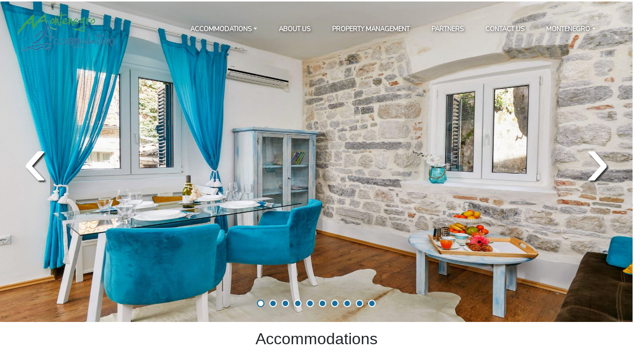

--- FILE ---
content_type: text/html; charset=UTF-8
request_url: http://montenegroaccommodations.com/home
body_size: 4936
content:
<!DOCTYPE html>
<html lang="en">
<head>
	<title>Montenegro Accommodations | Home</title>

	<meta charset="utf-8">
	<meta http-equiv="X-UA-Compatible" content="IE=edge">
    <meta name="viewport" content="width=device-width, initial-scale=1, shrink-to-fit=no">

	<!-- Links -->
	<link rel="canonical" 					href="https://montenegroaccommodations.com" />
	<link rel='shortlink' 					href='https://montenegroaccommodations.com' />

	<!-- The Open Graph protocol -->
	<meta property="og:site_name" 			content="Montenegro Accommodations" />
	<meta property="og:url" 				content="https://montenegroaccommodations.com" />
	<meta property="og:locale" 				content="en_US" />
    <meta property="og:type" 				content="article" />
    <meta property="og:title" 				content="Montenegro Accommodations" />
    <meta property="og:description" 		content="Montenegro Accommodations is Canadian-Registered Company. We are specializing in advertising tourist accommodations through our easy-to-use, secure website helping you to find affordable holiday apartments around Montenegro." />
    <meta property="og:updated_time" 		content="2025-12-02T08:47:37+01:00" />
    <meta property="og:image"              	content="https://montenegroaccommodations.com/n/i/y8ld82jy4muw80p9591gxslgv49pwx.jpg" />
	<meta property="og:image:alt"          	content="Montenegro Accommodations" />

	<!-- Twitter -->
	<meta name="twitter:title" 				content="Montenegro Accommodations" />
	<meta name="twitter:description"		content="Montenegro Accommodations is Canadian-Registered Company. We are specializing in advertising tourist accommodations through our easy-to-use, secure website helping you to find affordable holiday apartments around Montenegro.">
	<meta name="twitter:image" 				content="https://montenegroaccommodations.com/n/i/y8ld82jy4muw80p9591gxslgv49pwx.jpg" />

	<!-- Other -->
	<meta itemprop="name" 					content="Montenegro Accommodations" />
	<meta itemprop="url" 					content="https://montenegroaccommodations.com" />
	<meta itemprop="description" 			content="Montenegro Accommodations is Canadian-Registered Company. We are specializing in advertising tourist accommodations through our easy-to-use, secure website helping you to find affordable holiday apartments around Montenegro." />

	<meta name="keywords" 					content="Homevacation Montenegro, Montenegro Accommodations, Montenegro rentals, Montenegro holidays, Montenegro vacation" />

	<meta name="abstract" 					content="Montenegro Accommodations" />
	<meta name="distribution" 				content="global" />
	
	<meta name="googlebot" 					content="index, follow" />
	<meta name="audience" 					content="all" />
	
	<meta itemprop="thumbnailUrl" 			content="https://montenegroaccommodations.com/n/i/y8ld82jy4muw80p9591gxslgv49pwx.jpg" />
	<meta itemprop="image" 					content="https://montenegroaccommodations.com/n/i/y8ld82jy4muw80p9591gxslgv49pwx.jpg" />
	<link rel="image_src" 					href="https://montenegroaccommodations.com/n/i/y8ld82jy4muw80p9591gxslgv49pwx.jpg" />

	<meta name="author" 					content="Muhamed Skoko | mskoko.me@gmail.com">

    <!-- Bootstrap 4 -->
    <link rel="stylesheet" href="https://stackpath.bootstrapcdn.com/bootstrap/4.3.1/css/bootstrap.min.css">
    <!-- Icon -->
    <link rel="stylesheet" href="https://maxcdn.bootstrapcdn.com/font-awesome/4.7.0/css/font-awesome.min.css">
    <!-- Style -->
    <link rel="stylesheet" type="text/css" href="/assets/css/nav.css?v2">
    <link rel="stylesheet" type="text/css" href="/assets/css/style.css?v2">
    <link rel="stylesheet" type="text/css" href="/assets/css/m.css?1764661657">
    <link rel="stylesheet" type="text/css" href="/assets/css/animate.css">
    <script type="application/ld+json">
	{
		"@context": "https://schema.org",
		"@type": "TravelAgency",
		"name": "Montenegro Accommodations",
		"image": "http://montenegroaccommodations.com/n/i/y8ld82jy4muw80p9591gxslgv49pwx.jpg",
		"@id": "",
		"url": "http://montenegroaccommodations.com/",
		"telephone": "+38267271719",
		"address": {
			"@type": "PostalAddress",
			"streetAddress": "Tivat",
			"addressLocality": "Tivat",
			"postalCode": "85320",
			"addressCountry": "ME"
		} ,
		"sameAs": [
			"https://www.facebook.com/montenegro.accommodations",
			"https://www.instagram.com/montenegroaccommodations/",
			"http://montenegroaccommodations.com/"
		]
	}
	</script>
	<link rel="stylesheet" href="/assets/owlcarousel/owl.carousel.min.css">
	<link rel="stylesheet" href="/assets/owlcarousel/owl.theme.default.min.css">

	<!-- ld -->
	<script type="application/ld+json" src="/assets/json/ld.json"></script>
</head>
<body>
	<div id="organization"></div><div id="webpage"></div>
    
	<div itemscope itemtype="http://schema.org/Person" style="display:none;">
		<span itemprop="name">Montenegro Accommodations</span>
		<span itemprop="company">Montenegro Accommodations</span>
		<span itemprop="tel">+382 67 271719</span>
		<a itemprop="email" href="mailto:anetarawa@hotmail.com">anetarawa@hotmail.com</a>
	</div>

    <!-- HEADER -->
	<div id="header">
    <div class="header removeForMobile">
        <div class="row justify-content-center">
            <div class="col-md-2">
                <div class="nav2">
                    <a href="/home">
                        <img src="/assets/img/i/logo/logo.png?v5" alt="Montenegro Accommodations">
                    </a>
                </div>
            </div>
            <div class="col-md-9">
                <div class="nav1">
                    <li class="nav-item dropdown">
                        <a class="nav-link dropdown-toggle " href="#" id="acMNE" role="button" data-toggle="dropdown" aria-haspopup="true" aria-expanded="false"> Accommodations</a>
                        <div class="dropdown-menu" aria-labelledby="acMNE">
                                                            <a class="dropdown-item" href="/view?a=La+Dolce+Vita+I">
                                    La+Dolce+Vita+I                                </a>
                                                            <a class="dropdown-item" href="/view?a=La+Dolce+Vita+II">
                                    La+Dolce+Vita+II                                </a>
                                                            <a class="dropdown-item" href="/view?a=La+Rocca">
                                    La+Rocca                                </a>
                                                            <a class="dropdown-item" href="/view?a=Bayview+Studio">
                                    Bayview+Studio                                </a>
                                                            <a class="dropdown-item" href="/view?a=Bayview+Apartment+1">
                                    Bayview+Apartment+1                                </a>
                                                            <a class="dropdown-item" href="/view?a=Bayview+Apartmnet+2">
                                    Bayview+Apartmnet+2                                </a>
                                                    </div>
                    </li>
                    <li><a href="/about#ispHeader" class="">About Us</a></li>
                    <li><a href="/pms#ispHeader" class="">Property Management</a></li>
                    <li><a href="/partners#ispHeader" class="">Partners</a></li>
                    <li><a href="/contact#ispHeader" class="">Contact Us</a></li>
                    <li class="nav-item dropdown">
                        <a class="nav-link dropdown-toggle " href="#" id="mne_" role="button" data-toggle="dropdown" aria-haspopup="true" aria-expanded="false"> Montenegro</a>
                        <div class="dropdown-menu" aria-labelledby="mne_">
                            <a class="dropdown-item" href="/montenegro#About">
                                About Montenegro
                            </a>
                            <a class="dropdown-item" href="/montenegro#Regions">
                                Regions
                            </a>
                            <a class="dropdown-item" href="/montenegro#Tourism">
                                Tourism
                            </a>
                            <a class="dropdown-item" href="/montenegro#Culture">
                                Culture
                            </a>
                            <a class="dropdown-item" href="/montenegro#Cuisine">
                                Cuisine
                            </a>
                            <a class="dropdown-item" href="/montenegro#Restaurants">
                                Best of Restaurants <br>
                                <small>(Tivat & Kotor)</small>
                            </a>
                            <a class="dropdown-item" href="/montenegro#Beaches">
                                Best of Beaches <br>
                                <small>(Tivat & Kotor)</small>
                            </a>
                        </div>
                    </li>
                </div>
            </div>
        </div>
    </div>
    <!-- New Nav menu for Desktop -->
    <a href="javascript:;" onclick="openNavigation()" id="openNavBtn" class="removeForDesktop btnOpenMenu"><i class="fa fa-align-right"></i></a>
    <div id="navigation" style="display:none;">
        <span>Navigation</span>
        <a href="javascript:;" onclick="closeNavigation()" id="closeNavBtn" class="btnOpenMenu2"><i class="fa fa-close"></i></a>
        <div class="navOpen">
            <li>
                <a href="/home#Apartmani" class="active">Accommodations</a>
            </li>
            <li>
                <a href="/about#ispHeader" class="">About Us</a>
            </li>
            <li>
                <a href="/pms#ispHeader" class="">Property Management</a>
            </li>
            <li class="nav-item dropdown ">
                <a class="nav-link dropdown-toggle" href="#" id="mne_" role="button" data-toggle="dropdown" aria-haspopup="true" aria-expanded="false"> Montenegro</a>
                <div class="dropdown-menu" aria-labelledby="mne_">
                    <a class="dropdown-item" href="/montenegro#About">
                        About Montenegro
                    </a>
                    <a class="dropdown-item" href="/montenegro#Regions">
                        Regions
                    </a>
                    <a class="dropdown-item" href="/montenegro#Tourism">
                        Tourism
                    </a>
                    <a class="dropdown-item" href="/montenegro#Culture">
                        Culture
                    </a>
                    <a class="dropdown-item" href="/montenegro#Cuisine">
                        Cuisine
                    </a>
                    <a class="dropdown-item" href="/montenegro#Restaurants">
                        Best of Restaurants <br>
                        <small>(Tivat & Kotor)</small>
                    </a>
                    <a class="dropdown-item" href="/montenegro#Beaches">
                        Best of Beaches <br>
                        <small>(Tivat & Kotor)</small>
                    </a>
                </div>
            </li>
            <li>
                <a href="/contact#ispHeader" class="">Contact Us</a>
            </li>
            <li>
                <a href="/partners#ispHeader" class="">Partners</a>
            </li>
            <li>
                <a href="/apartment#Apartmani2" class="">Book now</a>
            </li>
        </div>
    </div>
    <!-- For mobile -->
    <nav class="navbar navbar-expand-lg removeForDesktop">
        <a class="navbar-brand" href="/home">
            <img src="/assets/img/i/logo/logo.png?v5" alt="Montenegro Accommodations" style="margin-top:15px;width:150px;">
        </a>
    </nav>
</div>	
	<!-- Napraviti slider/nav -->
	<header>
		<div id="slider">
			<div class="slider">
				<!-- Set up your HTML -->
				<div class="owl-carousel">
											<img src="/n/i/b619vlybq563jpdi0q7ts37irhap3n.jpg" alt="" style="width:100%;height:90vh;">
											<img src="/n/i/ko7zuzqef4m8owl9unytc7nzyk39vm.jpg" alt="" style="width:100%;height:90vh;">
											<img src="/n/i/54pg41tpnh2uknt8c10yh4w38dkluc.jpg" alt="" style="width:100%;height:90vh;">
											<img src="/n/i/y8zu739ey20upgyenot63mr5alxkoq.jpg" alt="" style="width:100%;height:90vh;">
											<img src="/n/i/2bzmtzeigmph8p3kc36y936o1i6ava.jpg" alt="" style="width:100%;height:90vh;">
											<img src="/n/i/2ldipsgy7wxaripgwzsuc2wvst9w7s.jpg" alt="" style="width:100%;height:90vh;">
											<img src="/n/i/8trep8ioq0d5uoznkl8mugts28menu.jpg" alt="" style="width:100%;height:90vh;">
											<img src="/n/i/l6g7qe0s1zovk637vubijg9un5nqhw.jpg" alt="" style="width:100%;height:90vh;">
											<img src="/n/i/n82lzb0tnufluf1s0zigm2rtndms90.jpg" alt="" style="width:100%;height:90vh;">
											<img src="/n/i/y8ld82jy4muw80p9591gxslgv49pwx.jpg" alt="" style="width:100%;height:90vh;">
									</div>

				<div class="slider_t"></div>
			</div>
		</div>
	</header>
	<!-- Apartments ~ Apartmani -->
	<div id="Apartmani">
		<div class="Apartmani">
			<div class="container">
				<div class="row justify-content-center">
					<h2 class="wow rotateIn" data-wow-duration="2s" data-wow-delay=".3s" data-wow-offset="1"  data-wow-iteration="1">Accommodations</h2>
			      	<div class="container mt-40">
			            <div class="row mt-30">
			            					                <div class="col-md-4 col-sm-6" onclick="go_toApart('La+Dolce+Vita+I')" style="margin-bottom:20px;">
				                    <div class="box15 wow slideInLeft">
				                        <img src="/apartments/image/2/Bedroom - Copy.jpg" alt="La+Dolce+Vita+I" style="width:100%;height:320px;">
				                        <div class="box-content">
				                            <ul class="icon">
				                            	<p>
				                            		LA DOLCE VITA I





Lovely  one-bedroom apartment situated in the heart of UNESCO protected Kotor Old Town surrounded by medieval fortress. Located on the 1st floor apartment is overlooking the Church of St. Mary, & entrance to the Old Town R...				                            		<br>
				                            		<a href="/view?a=La+Dolce+Vita+I">more info</a>
				                            	</p>
				                            </ul>
				                        </div>
				                    </div>
				                </div>
				            				                <div class="col-md-4 col-sm-6" onclick="go_toApart('La+Dolce+Vita+II')" style="margin-bottom:20px;">
				                    <div class="box15 wow slideInLeft">
				                        <img src="/apartments/image/3/1.kotor.montenegro.sea.old.town.tivat.porto.apartment.hotel.accommodation.airbnb.booking.com.best.europe.destination.beach.luxury.trips.budva.st.govani.view.jpg" alt="La+Dolce+Vita+II" style="width:100%;height:320px;">
				                        <div class="box-content">
				                            <ul class="icon">
				                            	<p>
				                            		<p>In the heart of UNESCO protected Old Town Kotor lovely LA DOLCE VITA one-bedroom apartment surrounded by medieval fortes. Located on the 1st floor apartment is overlooking the Church of St. Mary, & entrance to the Old Town Ramparts. Authentic ston...				                            		<br>
				                            		<a href="/view?a=La+Dolce+Vita+II">more info</a>
				                            	</p>
				                            </ul>
				                        </div>
				                    </div>
				                </div>
				            				                <div class="col-md-4 col-sm-6" onclick="go_toApart('La+Rocca')" style="margin-bottom:20px;">
				                    <div class="box15 wow slideInLeft">
				                        <img src="/apartments/image/4/1Tivat.kotor.budva.montenegro.Old.town.restaurants.pubs.bars.beach.sea.view.sun.vacation.holiday.apartment.hotel.mountain.tour.relax.best.hotel.place.excursions.trip.jpg" alt="La+Rocca" style="width:100%;height:320px;">
				                        <div class="box-content">
				                            <ul class="icon">
				                            	<p>
				                            		<p>This place will let you experience pure quiet yet being in the heart of the <br />
Lovely LA ROCCA one-bedroom apartment situated in the heart of UNESCO protected Old Town Kotor surrounded by medieval fortes. Authentic stone décor, modern inter...				                            		<br>
				                            		<a href="/view?a=La+Rocca">more info</a>
				                            	</p>
				                            </ul>
				                        </div>
				                    </div>
				                </div>
				            				                <div class="col-md-4 col-sm-6" onclick="go_toApart('Bayview+Studio')" style="margin-bottom:20px;">
				                    <div class="box15 wow slideInLeft">
				                        <img src="/apartments/image/5/1Tivat.kotor.budva.montenegro.parking.beach.sea.view.sun.vacation.holiday.apartment.hotel.mountain.tour.relax.jpg" alt="Bayview+Studio" style="width:100%;height:320px;">
				                        <div class="box-content">
				                            <ul class="icon">
				                            	<p>
				                            		<p>Amazing, panoramic sea view and private gated parking space features tastefully decorated Bayview Studio apartment. Fully-equipped with security cameras, A/C, LCD TV, WI-FI, hairdryer, beach towels..providing you with comfort and everything you ma...				                            		<br>
				                            		<a href="/view?a=Bayview+Studio">more info</a>
				                            	</p>
				                            </ul>
				                        </div>
				                    </div>
				                </div>
				            				                <div class="col-md-4 col-sm-6" onclick="go_toApart('Bayview+Apartment+1')" style="margin-bottom:20px;">
				                    <div class="box15 wow slideInLeft">
				                        <img src="/apartments/image/6/BA0CC1~1.JPG" alt="Bayview+Apartment+1" style="width:100%;height:320px;">
				                        <div class="box-content">
				                            <ul class="icon">
				                            	<p>
				                            		Tastefully decorated one-bedroom apartment with sea view from large terrace. Fully-equipped with A/C, LCD TV, WI-FI, BBQ, hairdryer, beach towels..providing you with comfort and everything you may need for relaxing & restful vacation in Montenegro. D...				                            		<br>
				                            		<a href="/view?a=Bayview+Apartment+1">more info</a>
				                            	</p>
				                            </ul>
				                        </div>
				                    </div>
				                </div>
				            				                <div class="col-md-4 col-sm-6" onclick="go_toApart('Bayview+Apartmnet+2')" style="margin-bottom:20px;">
				                    <div class="box15 wow slideInLeft">
				                        <img src="/apartments/image/7/BAF6D8~1.JPG" alt="Bayview+Apartmnet+2" style="width:100%;height:320px;">
				                        <div class="box-content">
				                            <ul class="icon">
				                            	<p>
				                            		Bayview apartment 2 located second line from the sea has a large terrace of 10m2, offering a magnificent view of the bay of Tivat. The apartment is tastefully decorated and fully-equipped with AC, LCD TV, WI-FI, electric BBQ, stove, fridge/freezer, h...				                            		<br>
				                            		<a href="/view?a=Bayview+Apartmnet+2">more info</a>
				                            	</p>
				                            </ul>
				                        </div>
				                    </div>
				                </div>
				            			            </div>
			        </div>
				</div>
			</div>
		</div>
	</div>
	<div id="banner" style="background: linear-gradient( rgba(0, 0, 0, 0.5) 100%, rgba(0, 0, 0, 0.5)100%), url(/assets/img/i/banner/pogled1.jpg) center center no-repeat, url(/assets/img/i/banner/pogled_kotor.jpg) left center no-repeat, url(/assets/img/i/banner/pogled2.jpg) right center no-repeat;background-size:50% 100%;">
		<div class="banner">
			<div class="container">
				<div class="row justify-content-center">
					<div class="col-md-12 bannerI">
						<h2>Welcome to Montenegro!</h2>
						<div class="row justify-content-center">
							<div class="col-md-6"> <br> </div>
						</div>
						<li>
							<a href="/montenegro" class="btn btn-primary btn_book">
								Learn more
							</a>
						</li>
						<div class="row justify-content-center">
							<div class="col-md-6"> <br> </div>
						</div>
						<h3>
							<span class="typewrite" data-period="2000" data-type='["We expect you to see what we see"]'>
								<span class="wrap"></span>
							</span>
						</h3>
					</div>
				</div>
			</div>
		</div>
	</div>

	<!-- Footer -->
	
	<footer class="footer text-center">
		<div class="container">
			<div class="container">
				<div class="row justify-content-center">
					<br>
					<p class="text-center">
						<small>&copy; 2025</small> montenegroaccommodations.com <br>
					</p>
					<div class="footerLinks">
						<li>
							<a href="/home"><small>Home</small></a>
						</li>
						<li>
							<a href="/terms"><small>Terms and Conditions</small></a>
						</li>
						<li>
							<a href="/apartment"><small>Apartments</small></a>
						</li> <br>

						<li><a href="/montenegro"><small>MONTENEGRO</small></a></li>
					</div>
				</div>
			</div>
		</div>
	</footer>
	
    <!-- Javascript -->
	<script type="text/javascript" src="//cdnjs.cloudflare.com/ajax/libs/jquery/3.4.1/jquery.min.js"></script>
	<script src="//cdnjs.cloudflare.com/ajax/libs/popper.js/1.14.7/umd/popper.min.js" integrity="sha384-UO2eT0CpHqdSJQ6hJty5KVphtPhzWj9WO1clHTMGa3JDZwrnQq4sF86dIHNDz0W1" crossorigin="anonymous"></script>
	<script src="//stackpath.bootstrapcdn.com/bootstrap/4.3.1/js/bootstrap.min.js" integrity="sha384-JjSmVgyd0p3pXB1rRibZUAYoIIy6OrQ6VrjIEaFf/nJGzIxFDsf4x0xIM+B07jRM" crossorigin="anonymous"></script>
	<script src="/assets/js/wow.min.js"></script>
	<script>
		new WOW().init();
	</script>
	<script src="/assets/js/app.js?v1"></script>	<script src="/assets/owlcarousel/owl.carousel.min.js"></script>
	<script>
		var owl = $('.owl-carousel');
		owl.owlCarousel({
			items: 1,
			loop: true,
			nav: true,
			navClass: ['sliderLeft', 'sliderRight'],
			mouseDrag: true,
			touchDrag: true,
			autoplay: false,
			responsiveClass: true,
		});
    	function go_toApart(aID) {
    		if(aID == '') {
    			//?
    		} else {
    			document.location.href = '/view?a='+aID;
    		}
    	}
	</script>
</body>
</html>

--- FILE ---
content_type: text/css
request_url: http://montenegroaccommodations.com/assets/css/nav.css?v2
body_size: 361
content:
.btnOpenMenu{position:absolute;z-index:99999;right:20px;top:35px;display:block;color:#fff;font-size:30px}.btnOpenMenu:hover{color:#e2e2e2}.btnOpenMenu2{position:fixed;z-index:99999;right:20px;top:30px;display:block;color:#fff;font-size:22px}.btnOpenMenu2:hover{color:#e2e2e2}#navigation{position:fixed;right:0;top:0;bottom:0;width:300px;height:100%;background:linear-gradient(180deg,#166e9e 0,#63a5bd 100%);z-index:9999}#navigation span{font-size:15px;color:#fff;margin:40px 15px;position:absolute;font-weight:700;text-transform:uppercase}.navOpen{margin-top:60px}.navOpen li{display:block}.navOpen li a{display:block;padding:15px;color:#fff;text-decoration:none;text-align:left;font-size:18px}.navOpen li a:hover{background:rgba(254,254,254,.5)}

--- FILE ---
content_type: text/css
request_url: http://montenegroaccommodations.com/assets/css/style.css?v2
body_size: 2912
content:
@import url(https://fonts.googleapis.com/css?family=Nunito&display=swap);
body{margin:0;padding:0;overflow-x:hidden;font-size:16px}.dropdown-menu a{text-transform:none!important;font-weight:400!important;font-family:Nunito,sans-serif;padding:10px 20px!important;color:#000!important;text-decoration:none!important;text-shadow:none!important}.flag_i{width:20px;height:20px}.tel_contact a{margin:10px;padding:10px;text-decoration:none}#header{z-index:9999;position:relative}.nav1{float:right;margin-top:40px}.nav1 li{display:inline-block}.nav1 li a{text-transform:uppercase;font-weight:800;font-family:Nunito,sans-serif;padding:10px 20px;color:#fff;text-decoration:none;text-shadow:1px 1px 5px #333;font-size:13px}.nav1 li a:hover{border-bottom:1.5px solid #fff;transition-property:width height background-color font-size left top transform -webkit-transform color;transition-duration:.3s;transition-timing-function:ease-in-out}.nav1 li a.active{border-bottom:1.5px solid #fff;transition-property:width height background-color font-size left top transform -webkit-transform color;transition-duration:.3s;transition-timing-function:ease-in-out}.book_btn_{margin-left:10px;border:1.5px solid #e2e2e2;border-radius:5px;background:rgba(0,0,0,.1);transition-property:width height background-color font-size left top transform -webkit-transform color;transition-duration:.2s;transition-timing-function:ease-in-out}.book_btn_:hover{border:1.5px solid #fff;border-radius:25px;background:rgba(255,255,255,.25);transition-property:width height background-color font-size left top transform -webkit-transform color;transition-duration:.2s;transition-timing-function:ease-in-out}.nav2{margin-left:-20px;margin-top:24px}.nav2 img{width:200px;height:auto}#slider .owl-carousel{margin-top:-100px}.sliderLeft{position:absolute;top:30%;left:20px;margin:20px;background:no-repeat;color:#fff;font-size:150px;border:none;text-shadow:3px 3px 3px #333}.sliderRight{position:absolute;top:30%;right:20px;margin:20px;background:no-repeat;color:#fff;font-size:150px;border:none;text-shadow:3px 3px 3px #333}.sliderLeft:focus,.sliderRight:focus{outline:0}.aprSlider .sliderLeft{position:absolute!important;top:20%!important;left:5px!important;background:no-repeat!important;color:#fff!important;font-size:100px!important;border:none!important;text-shadow:3px 3px 3px #333!important}.aprSlider .sliderRight{position:absolute!important;top:20%!important;right:5px!important;background:no-repeat!important;color:#fff!important;font-size:100px!important;border:none!important;text-shadow:3px 3px 3px #333!important}.aprSlider .sliderLeft2:focus,.aprSlider .sliderRight:focus{outline:0}.aprSlider .owl-dots{display:none}.owl-dots{position:relative;text-align:center;margin-top:-50px}.owl-dots button{background:#166e9e!important;border-radius:50%!important;border:2px solid #fff!important;margin:5px;width:15px!important;height:15px!important}.owl-dots button.active{background:#fff!important;border-radius:50%!important;border:2px solid #166e9e!important;margin:5px;width:15px!important;height:15px!important}.slider_t{width:100%;height:100px;position:absolute;top:-10px;z-index:999}#aboutUS{margin-top:25px;width:100%;height:100%;background:linear-gradient(-138deg,rgba(0,102,191,.05) 30%,rgba(0,0,0,0) 0),radial-gradient(farthest-corner at 3% -62%,rgba(0,102,191,.1) 76%,#fff 77%);border-top:5px solid #166e9e;padding:0 20px 50px 20px}.aboutUS{margin-top:50px}.aboutUS h1{color:#166e9e;font-size:30px;text-transform:uppercase;font-weight:700;font-family:Nunito,sans-serif;border-bottom:3px solid}.aboutUS p{margin-top:30px;text-align:center;font-size:20px;color:#666}.aboutUsText p{font-size:15px;font-weight:400}#Apartmani{margin:20px}.Apartmani h2{margin:20px 0 50px 0}.box15 .icon{padding:0;list-style:none}.box15{box-shadow:0 0 5px #007bff;text-align:center;cursor:pointer}.box15{position:relative}.box15 img{width:100%;height:auto}.box15 .box-content{width:100%;height:100%;position:absolute;top:0;left:0;transition:all .5s ease 0s}.box15:hover .box-content{background-color:rgba(255,242,242,.8)}.box15 .box-content:after,.box15 .box-content:before{content:"";width:50px;height:50px;position:absolute;opacity:0;transform:scale(1.5);transition:all .6s ease .3s}.box15 .box-content:before{border-left:1px solid #166e9e;border-top:1px solid #166e9e;top:19px;left:19px}.box15 .box-content:after{border-bottom:1px solid #166e9e;border-right:1px solid #166e9e;bottom:19px;right:19px}.box15:hover .box-content:after,.box15:hover .box-content:before{opacity:1;transform:scale(1)}.box15 .title{font-size:22px;color:#000;margin:0;position:relative;top:0;opacity:0;transition:all 1s ease 10ms}.box15:hover .title{top:39%;opacity:1;transition:all .5s cubic-bezier(1,-.53,.405,1.425) 10ms}.box15 .title:after{content:"";width:0;height:1px;background:#166e9e;position:absolute;bottom:-8px;left:0;right:0;margin:0 auto;transition:all 1s ease 0s}.box15:hover .title:after{width:80%;transition:all 1s ease .8s}.box15 .icon{width:100%;margin:0 auto;position:absolute;bottom:0;opacity:0;transition-duration:.6s;transition-timing-function:cubic-bezier(1,-.53,.405,1.425);transition-delay:.1s}.box15:hover .icon{bottom:39%;opacity:1}.box15 .icon li{display:inline-block}.box15 .icon p{width:300px;margin:-60px auto;color:#333;font-style:italic;font-weight:500}.box15 .icon p a{text-transform:lowercase;font-size:15px;font-weight:700;border-bottom:2px solid;text-decoration:none}@media only screen and (max-width:990px){.box15{margin-bottom:30px}}#banner{margin:80px 0;border-top:5px solid #fff;border-bottom:5px solid #fff}.banner{padding-top:100px;padding-bottom:100px}.bannerI{text-align:center}.bannerI h2{color:#fff;font-size:30px;text-transform:uppercase;font-weight:700;font-family:Nunito,sans-serif}.bannerI h3{color:#e2e2e2;font-weight:700;font-family:Nunito,sans-serif;font-style:italic}.bannerI li{display:block;padding:10px}.bannerI li img{width:20px;height:20px}.btn_book{color:#fff;text-transform:uppercase;font-weight:500;font-family:Nunito,sans-serif;padding:10px 20px}.aInfo{position:relative;z-index:999;margin:-80px 40px;text-shadow:3px 3px 3px #333}.aName{float:left;margin-top:-50px}.aName h1{color:#fff;font-size:40px;font-weight:700;font-family:Nunito,sans-serif}.aName h3{color:#fff;font-size:25px;font-weight:500;font-family:Nunito,sans-serif}.aPrice{float:right}.aPrice h1{color:#fff;font-size:30px;font-weight:700;font-family:Nunito,sans-serif}#aInfoe{margin-top:100px}#aInfoeContent{background:rgba(0,102,191,.1)}.aInfoeContent{border:5px solid #888;position:relative;padding:0 20px 30px 20px;border-radius:5px}.aInfoeContent h4{border-bottom:2px solid #333;width:10%;margin:20px 0;padding:10px 0}.ainfoeContentNav a{display:block;width:100%;background:rgba(0,102,191,.1);margin:0 0 10px 0;padding:10px;border-radius:5px;color:#333;text-transform:uppercase;font-weight:700;font-family:Nunito,sans-serif;text-decoration:none}.ainfoeContentNav a.active{background:#a5d6ff}.ainfoeContentNav a i{padding:5px}.bookNow h3{border-bottom:2px solid #333;width:15%;margin:20px 0;padding:10px 0;font-size:20px}.overview_icon{text-align:center}.overview_icon li{display:block;padding:10px}.overview_icon li img{width:50px;height:auto}.overview_icon li span{font-size:20px;color:#888}.overview_icon_sm{text-align:left}.overview_icon_sm li{display:inline-block}.overview_icon_sm li img{width:30px;height:auto}.overview_icon_sm li span{font-size:15px;color:#888}.overview_icon2{text-align:center}.overview_icon2 li{display:block;padding:10px}.overview_icon2 li img{width:40px;height:auto}.overview_icon2 li span{font-size:20px;color:#888}.overview_icon_sm2{text-align:left}.overview_icon_sm2 li{display:inline-block;padding:10px}.overview_icon_sm2 li img{width:30px;height:auto}.overview_icon_sm2 li span{font-size:15px;color:#888}.Amenties_mskoko{font-size:14px}#ispHeader{position:relative;z-index:999;margin-top:-100px}.bg_ispHeader{background:#fff;border-top:5px double #666;box-shadow:1px 1px 10px #117e9a;text-align:center;padding:10px;border-top-left-radius:5px;border-top-right-radius:5px}.bg_ispHeader h1{color:#333;text-transform:uppercase;font-weight:700;font-family:Nunito,sans-serif;text-decoration:none;font-size:30px;margin:14px}.bIspHeader{border:2px solid #333;width:20%;margin:0 auto}.bg_ispHeader h3{color:#333;text-transform:uppercase;font-weight:700;font-family:Nunito,sans-serif;text-decoration:none;font-size:20px;margin:20px}.printPostIN{cursor:pointer;border:1px solid #e2e2e2;border-radius:5px}.printImg{width:100%;height:150px;-webkit-background-size:cover;-moz-background-size:cover;-o-background-size:cover;background-size:cover;border-bottom:1px solid #e2e2e2}.pProfileInfo{margin-top:-40px;padding:0 15px}.pOwnerImg{text-align:center}.pOwnerImg img{width:70px;height:70px;border-radius:50%;border:3px double #007bff}.pOwnerName{float:left;margin-top:-20px}.pOwnerName a{text-decoration:none;text-transform:uppercase;font-size:13px;font-weight:700;color:#007bff}.pOwnerTime{float:right;margin-top:-20px}.pText{padding:0 15px}.tags_{text-align:center;margin:10px}.postTextIN{margin-top:20px;text-align:justify}.blogShareButton{text-align:center}.blogShareButton li{display:inline-block;padding:10px 15px}.blogShareButton a{padding:10px;color:#fff}#share-buttons{margin-top:50px}#share-buttons img{width:40px;padding:5px;border:0;box-shadow:0}.ispBorderMS{margin-bottom:20px;display:block;font-size:36px;font-weight:400;letter-spacing:-.1px;border-bottom:2px solid #11a8d6;padding-bottom:7.5px}.dl-ej{color:#505050;font-size:16px;margin-top:20px}.dl-ej dt{width:auto;font-weight:400;color:inherit;display:inline-block}.dl-ej dd{color:inherit;display:inline-block}#Apartmani2{margin:100px}.Apartmani2 h2{margin-bottom:50px}.apPrice{font-size:20px;border-radius:20px;border:1px solid #007bff;padding:5px 20px;color:#007bff}.apName{margin:10px}.apName h2{margin:0;text-transform:uppercase;font-size:25px;font-weight:500;color:#007bff}.apName h3{font-size:15px;color:#777}.apartmaniBox{box-shadow:1px 0 7px 0 #007bff;border-radius:5px}.btn_mDetial{position:absolute;right:20px;bottom:20px}.brd_{border-bottom:2px solid #333;margin:20px 0;width:10%}.wMontenegro p{font-weight:500;font-size:14px}.ispBrdr{box-shadow:1px 1px 1px 1px #e2e2e2;width:100%;margin-top:30px;margin-bottom:50px}.galMne{-webkit-column-count:4;-moz-column-count:4;column-count:4}.galMne li{display:block}.galMne img{width:100%;padding:7px 0}.txtCenter{text-align:center;margin-bottom:50px}.txtLeft{text-align:left;margin-bottom:50px}.footerLinks{position:absolute;margin:30px auto}.footerLinks li{display:inline-block}.footerLinks li:not(:last-child):after{content:' •';font-size:11px}.footerLinks li:nth-child(3):after{content:''}.arrSlide{position:absolute;top:50%}.arrSlide .arrSlideLeft{position:absolute;left:20px}.arrSlide .arrSlideLeft span{font-size:50px}.arrSlide .arrSlideRight{position:absolute}.arrSlide .arrSlideRight span{font-size:50px}@media only screen and (max-device-width:480px){.slider .owl-nav{display:none}.aInfo{position:relative;z-index:999;margin:-70px 40px;text-shadow:3px 3px 3px #333}.aName h1{color:#fff;font-size:25px;font-weight:700;font-family:Nunito,sans-serif}.aName h3{color:#fff;font-size:15px;font-weight:500;font-family:Nunito,sans-serif}.aPrice h1{color:#fff;font-size:20px;font-weight:700;font-family:Nunito,sans-serif}}.partnersText p{margin:1px;padding:2px}.partnersText p span{float:right;font-weight:700}.partnerLogo{width:100%;height:auto;border-radius:50%;box-shadow:3px 3px 10px #adadad;padding:5px}.partnerReklama{width:100%;height:100%;border-radius:3px;box-shadow:3px 3px 10px #adadad}.pmsImg{width:100%;height:auto;border-radius:3px;box-shadow:3px 3px 10px #adadad}.pmsHeadText{text-align:center}.pmsText{padding:15px 10px 10px 50px}.pmsText p{margin:0;padding:2px}.pmsText p span{float:right;font-weight:700}.pmsText ul{margin:0}.pmsText p:before{font:normal normal normal 14px/1 FontAwesome;content:"\f00c";padding-right:5px;font-size:11px}

--- FILE ---
content_type: text/css
request_url: http://montenegroaccommodations.com/assets/css/m.css?1764661657
body_size: 855
content:
/* Gallaxy Fold (very small device) */
@media only screen
	and (min-device-width: 200px)
	and (max-device-width: 320px)
	and (-webkit-min-device-pixel-ratio: 2) {
		.owl-carousel,
		.owl-stage-outer,
		.owl-item,
		.owl-item img {
			height: 40vh!important;
		}
		.box15 img {
			height: 250px!important;
		}
		.scrolling-wrapper,
		.scrolling-wrapper .card img {
			height: 40vh!important;
		}
		.aInfo {
			margin: -70px 10px!important;
		}




}

/* ----------- iPhone 5, 5S, 5C and 5SE ----------- */

/* Portrait and Landscape */
@media only screen
	and (min-device-width: 320px)
	and (max-device-width: 568px)
	and (-webkit-min-device-pixel-ratio: 2) {

		.owl-carousel,
		.owl-stage-outer,
		.owl-item,
		.owl-item img {
			height: 40vh!important;
		}
		.box15 img {
			height: 250px!important;
		}
		.scrolling-wrapper,
		.scrolling-wrapper .card img {
			height: 40vh!important;
		}
		.aInfo {
			margin: -70px 10px!important;
		}

}


/* ----------- iPhone 6, 6S, 7 and 8 ----------- */

/* Portrait and Landscape */
@media only screen
	and (min-device-width: 375px)
	and (max-device-width: 667px)
	and (-webkit-min-device-pixel-ratio: 2) {
		
		.owl-carousel,
		.owl-stage-outer,
		.owl-item,
		.owl-item img {
			height: 40vh!important;
		}
		.box15 img {
			height: 250px!important;
		}
		.scrolling-wrapper,
		.scrolling-wrapper .card img {
			height: 40vh!important;
		}
		.aInfo {
			margin: -70px 10px!important;
		}

}

/* ----------- iPhone 6+, 7+ and 8+ ----------- */

/* Portrait and Landscape */
@media only screen
	and (min-device-width: 414px)
	and (max-device-width: 736px)
	and (-webkit-min-device-pixel-ratio: 3) {

		.owl-carousel,
		.owl-stage-outer,
		.owl-item,
		.owl-item img {
			height: 40vh!important;
		}
		.box15 img {
			height: 250px!important;
		}
		.scrolling-wrapper,
		.scrolling-wrapper .card img {
			height: 40vh!important;
		}
		.aInfo {
			margin: -70px 10px!important;
		}

}


/* ----------- iPhone X ----------- */

/* Portrait and Landscape */
@media only screen
	and (min-device-width: 375px)
	and (max-device-width: 812px)
	and (-webkit-min-device-pixel-ratio: 3) {


}


/* ----------- iPhone 4 and 4S ----------- */

/* Portrait and Landscape */
@media only screen
	and (min-device-width: 320px)
	and (max-device-width: 480px)
	and (-webkit-min-device-pixel-ratio: 2) {
		.owl-carousel,
		.owl-stage-outer,
		.owl-item,
		.owl-item img {
			height: 40vh!important;
		}
		.box15 img {
			height: 250px!important;
		}
		.scrolling-wrapper,
		.scrolling-wrapper .card img {
			height: 40vh;
		}
		
!important}

/* ----------- iPad 1, 2, Mini and Air ----------- */

/* Portrait and Landscape */
@media only screen
	and (min-device-width: 768px)
	and (max-device-width: 1024px)
	and (-webkit-min-device-pixel-ratio: 1) {



}

/* ----------- iPad 3, 4 and Pro 9.7" ----------- */

/* Portrait and Landscape */
@media only screen
	and (min-device-width: 768px)
	and (max-device-width: 1024px)
	and (-webkit-min-device-pixel-ratio: 2) {

}

/* ----------- iPad Pro 10.5" ----------- */

/* Portrait and Landscape */
@media only screen
	and (min-device-width: 834px)
	and (max-device-width: 1112px)
	and (-webkit-min-device-pixel-ratio: 2) {

}

/* ----------- iPad Pro 12.9" ----------- */

/* Portrait and Landscape */
@media only screen
	and (min-device-width: 1024px)
	and (max-device-width: 1366px)
	and (-webkit-min-device-pixel-ratio: 2) {

}

/* ----------- Surfase Duo ----------- */
@media
	(min-device-width: 540px)
	and (max-device-width: 720px) {



}

/* ----------- Galaxy Tab 2 ----------- */

/* Portrait and Landscape */
@media
	(min-device-width: 800px)
	and (max-device-width: 1280px) {

}

/* Portrait */
@media
	(max-device-width: 800px)
	and (orientation: portrait) {

}

/* Landscape */
@media
	(max-device-width: 1280px)
	and (orientation: landscape) {

}

/* ----------- Galaxy Tab S ----------- */

/* Portrait and Landscape */
@media
	(min-device-width: 800px)
	and (max-device-width: 1280px)
	and (-webkit-min-device-pixel-ratio: 2) {

}

/* Portrait */
@media
	(max-device-width: 800px)
	and (orientation: portrait)
	and (-webkit-min-device-pixel-ratio: 2) {

}

/* Landscape */
@media
	(max-device-width: 1280px)
	and (orientation: landscape)
	and (-webkit-min-device-pixel-ratio: 2) {

}


/* ----------- Google Pixel 2 XL ----------- */

/* Portrait */
@media screen
	and (device-width: 412px)
	and (-webkit-device-pixel-ratio: 3.5)
	and (orientation: portrait) {

}

/* Landscape */
@media screen
	and (device-width: 412px)
	and (-webkit-device-pixel-ratio: 3.5)
	and (orientation: landscape) {

}

/* Target Portrait and Landscape */
@media screen
	and (device-width: 411px)
	and (-webkit-min-device-pixel-ratio: 2) {
		



}


/* ----------- Samsung Galaxy S5 ----------- */
@media screen and (device-width: 360px) and (-webkit-min-device-pixel-ratio: 2) {
	
	.owl-carousel,
		.owl-stage-outer,
		.owl-item,
		.owl-item img {
			height: 40vh!important;
		}
		.box15 img {
			height: 250px!important;
		}
		.scrolling-wrapper,
		.scrolling-wrapper .card img {
			height: 40vh!important;
		}
		.aInfo {
			margin: -70px 10px!important;
		}

}


/* ----------- Nokia Lumia 520 ----------- */

/* Portrait and Landscape */
@media only screen and (max-width: 480px) and (max-height: 555px) {
	.owl-carousel,
	.owl-stage-outer,
	.owl-item,
	.owl-item img {
		height: 40vh!important;
	}
	.box15 img {
			height: 250px!important;
		}
		.scrolling-wrapper,
		.scrolling-wrapper .card img {
			height: 40vh!important;
		}
		.aInfo {
			margin: -70px 10px!important;
		}

}


/* ----------- Nexus 7 (2013) ----------- */

@media only screen and (max-width: 600px) {
	.owl-carousel,
		.owl-stage-outer,
		.owl-item,
		.owl-item img {
			height: 40vh!important;
		}
		.box15 img {
			height: 250px!important;
		}
		.scrolling-wrapper,
		.scrolling-wrapper .card img {
			height: 40vh!important;
		}
		.aInfo {
			margin: -70px 10px!important;
		}

}

/* ----------- Nexus 6P ----------- */
@media only screen and (max-width: 1440px) and (max-height: 2560px) {



}

/* ----------- Nexus 5 ----------- */
@media only screen and (max-width: 360px) and (max-height: 598px) {
	.owl-carousel,
		.owl-stage-outer,
		.owl-item,
		.owl-item img {
			height: 40vh!important;
		}
		.box15 img {
			height: 250px!important;
		}
		.scrolling-wrapper,
		.scrolling-wrapper .card img {
			height: 40vh!important;
		}
		.aInfo {
			margin: -70px 10px!important;
		}

}

/* ----------- Nexus 4 ----------- */
@media only screen and (max-width: 384px) and (max-height: 640px) {
	.owl-carousel,
	.owl-stage-outer,
	.owl-item,
	.owl-item img {
		height: 40vh!important;
	}
	.box15 img {
			height: 250px!important;
		}
		.scrolling-wrapper,
		.scrolling-wrapper .card img {
			height: 40vh!important;
		}
		.aInfo {
			margin: -70px 10px!important;
		}


}

/* ----------- Kindle Fire HDX 7 (2013) ----------- */

@media only screen and (max-width: 800px) {
	

}


/* Custom */
@media only screen and (max-width: 995px) {
	


}

--- FILE ---
content_type: application/javascript
request_url: http://montenegroaccommodations.com/assets/js/app.js?v1
body_size: 1110
content:
var TxtType = function(el, toRotate, period) {
    this.toRotate = toRotate;
    this.el = el;
    this.loopNum = 0;
    this.period = parseInt(period, 10) || 2000;
    this.txt = '';
    this.tick();
    this.isDeleting = false;
};

TxtType.prototype.tick = function() {
    var i = this.loopNum % this.toRotate.length;
    var fullTxt = this.toRotate[i];

    if (this.isDeleting) {
    this.txt = fullTxt.substring(0, this.txt.length - 1);
    } else {
    this.txt = fullTxt.substring(0, this.txt.length + 1);
    }

    this.el.innerHTML = '<span class="wrap">'+this.txt+'</span>';

    var that = this;
    var delta = 200 - Math.random() * 100;

    if (this.isDeleting) { delta /= 2; }

    if (!this.isDeleting && this.txt === fullTxt) {
    delta = this.period;
    this.isDeleting = true;
    } else if (this.isDeleting && this.txt === '') {
    this.isDeleting = false;
    this.loopNum++;
    delta = 500;
    }

    setTimeout(function() {
    that.tick();
    }, delta);
};

window.onload = function() {
    var elements = document.getElementsByClassName('typewrite');
    for (var i=0; i<elements.length; i++) {
        var toRotate = elements[i].getAttribute('data-type');
        var period = elements[i].getAttribute('data-period');
        if (toRotate) {
          new TxtType(elements[i], JSON.parse(toRotate), period);
        }
    }
    // INJECT CSS
    var css = document.createElement("style");
    css.type = "text/css";
    css.innerHTML = ".typewrite > .wrap { border-right: 0.08em solid #fff}";
    document.body.appendChild(css);
};

var mobile = (/iphone|ipod|android|blackberry|mini|windows\sce|palm/i.test(navigator.userAgent.toLowerCase()));

var isMobile = {
    Android: function() {
        return navigator.userAgent.match(/Android/i);
    },
    BlackBerry: function() {
        return navigator.userAgent.match(/BlackBerry/i);
    },
    iOS: function() {
        return navigator.userAgent.match(/iPhone|iPad|iPod/i);
    },
    Opera: function() {
        return navigator.userAgent.match(/Opera Mini/i);
    },
    Windows: function() {
        return navigator.userAgent.match(/IEMobile/i) || navigator.userAgent.match(/WPDesktop/i);
    },
    any: function() {
        return (isMobile.Android() || isMobile.BlackBerry() || isMobile.iOS() || isMobile.Opera() || isMobile.Windows());
    }
};
function viewMenu(Type) {
    if (Type == 1) {
        $('.removeForMobile').show(0);
        $('.removeForDesktop').hide(0);
    } else if(Type == 2) {
        $('.removeForDesktop').show(0);
        $('.removeForMobile').hide(0);
    }
}
if($(window).width() < 990) {
    viewMenu(2);

    var rmCls = document.getElementsByClassName('removeForMobile');
    for (var r=0; r < rmCls.length; r++) {
        $(rmCls[r]).hide();
    }
} else {
    viewMenu(1);
}
/* Show Navigation */
function openNavigation() {
    // Hide open nav Button
    $('#openNavBtn').hide(0);

    // show Menu
    $('#navigation').slideToggle(500);
}
/* Hide navigation */
function closeNavigation() {
    // Show Open nav button
    $('#openNavBtn').show(0);

    // Hide menu
    $('#navigation').slideToggle(150);
}